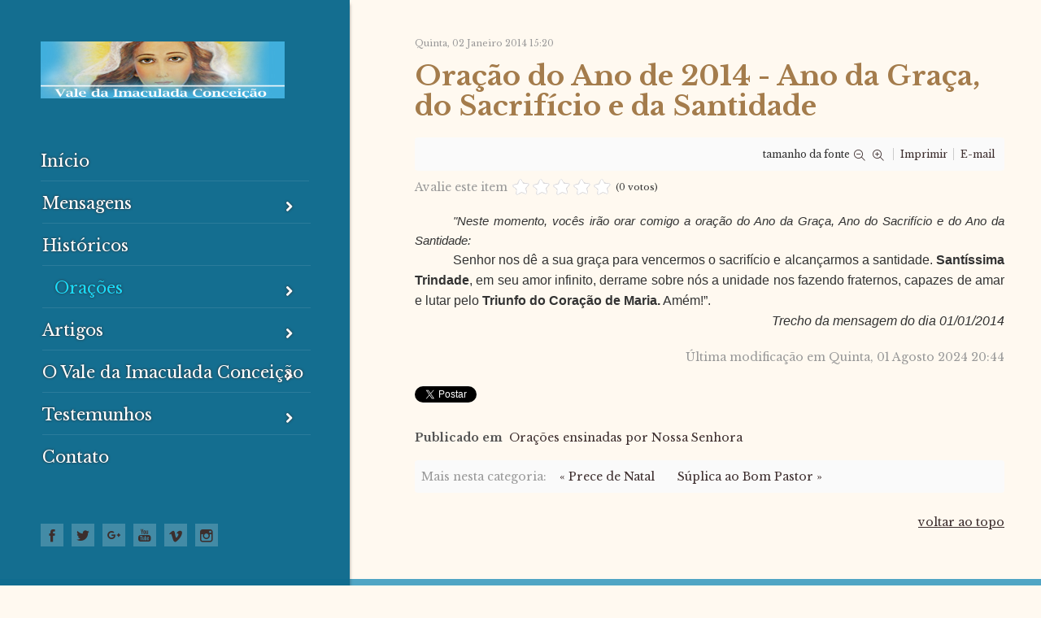

--- FILE ---
content_type: text/html; charset=utf-8
request_url: https://www.valedaimaculadaconceicao.com.br/oracoes/ensinadas-por-nossa-senhora/item/2608-oracao-do-ano-de-2014-ano-da-graca-do-sacrificio-e-da-santidade
body_size: 9249
content:
<!DOCTYPE html>
<html prefix="og: http://ogp.me/ns#" lang="en">
<head>

	<base href="https://www.valedaimaculadaconceicao.com.br/oracoes/ensinadas-por-nossa-senhora/item/2608-oracao-do-ano-de-2014-ano-da-graca-do-sacrificio-e-da-santidade" />
	<meta http-equiv="content-type" content="text/html; charset=utf-8" />
	<meta name="keywords" content="vale da imaculada, vale da imaculada conceição, piedade dos gerais, aparições" />
	<meta name="robots" content="max-image-preview:large" />
	<meta name="author" content="Vale da Imaculada Conceição" />
	<meta property="og:url" content="https://www.valedaimaculadaconceicao.com.br/oracoes/ensinadas-por-nossa-senhora/item/2608-oracao-do-ano-de-2014-ano-da-graca-do-sacrificio-e-da-santidade" />
	<meta property="og:type" content="article" />
	<meta property="og:title" content="Oração do Ano de 2014 - Ano da Graça, do Sacrifício e da Santidade" />
	<meta property="og:description" content="&amp;#34;Neste momento, vocês irão orar comigo a oração do Ano da Graça, Ano do Sacrifício e do Ano da Santidade: Senhor nos dê a sua graça para vencermos o sacrifício e alcançarmos a santidade. Santíssima Trindade, em seu amor infinito, derrame sobre nós a unidade nos fazendo fraternos, capazes de amar..." />
	<meta name="twitter:card" content="summary" />
	<meta name="twitter:title" content="Oração do Ano de 2014 - Ano da Graça, do Sacrifício e da Santidade" />
	<meta name="twitter:description" content="&amp;#34;Neste momento, vocês irão orar comigo a oração do Ano da Graça, Ano do Sacrifício e do Ano da Santidade: Senhor nos dê a sua graça para vencermos o sacrifício e alcançarmos a santidade. Santíssim..." />
	<meta name="x-ua-compatible" content="IE=edge,chrome=1" />
	<meta name="description" content="&amp;#34;Neste momento, vocês irão orar comigo a oração do Ano da Graça, Ano do Sacrifício e do Ano da Santidade: Senhor nos dê a sua graça para vencermos..." />
	<title>Oração do Ano de 2014 - Ano da Graça, do Sacrifício e da Santidade</title>
	<link href="/oracoes/ensinadas-por-nossa-senhora/item/2608-oracao-do-ano-de-2014-ano-da-graca-do-sacrificio-e-da-santidade" rel="canonical" />
	<link href="/templates/joothemes-church-free/favicon.ico" rel="shortcut icon" type="image/vnd.microsoft.icon" />
	<link href="https://www.valedaimaculadaconceicao.com.br/component/search/?Itemid=145&amp;id=2608:oracao-do-ano-de-2014-ano-da-graca-do-sacrificio-e-da-santidade&amp;format=opensearch" rel="search" title="Pesquisa Vale da Imaculada Conceição" type="application/opensearchdescription+xml" />
	<link href="/index.php?option=com_ajax&plugin=arktypography&format=json" rel="stylesheet" type="text/css" />
	<link href="https://cdnjs.cloudflare.com/ajax/libs/magnific-popup.js/1.1.0/magnific-popup.min.css" rel="stylesheet" type="text/css" />
	<link href="https://cdnjs.cloudflare.com/ajax/libs/simple-line-icons/2.4.1/css/simple-line-icons.min.css" rel="stylesheet" type="text/css" />
	<link href="/components/com_k2/css/k2.css?v=2.11.20241016" rel="stylesheet" type="text/css" />
	<link href="/templates/joothemes-church-free/css/bootstrap.min.css" rel="stylesheet" type="text/css" />
	<link href="/templates/joothemes-church-free/css/icons.css" rel="stylesheet" type="text/css" />
	<link href="/templates/joothemes-church-free/css/template.min.css" rel="stylesheet" type="text/css" />
	<link href="/templates/joothemes-church-free/css/slicknav.css" rel="stylesheet" type="text/css" />
	<link href="/templates/joothemes-church-free/css/custom.css" rel="stylesheet" type="text/css" />
	<link href="/templates/joothemes-church-free/css/superfish.css" rel="stylesheet" type="text/css" />
	<link href="https://www.valedaimaculadaconceicao.com.br/media/editors/arkeditor/css/squeezebox.css" rel="stylesheet" type="text/css" />
	<style type="text/css">

                        /* K2 - Magnific Popup Overrides */
                        .mfp-iframe-holder {padding:10px;}
                        .mfp-iframe-holder .mfp-content {max-width:100%;width:100%;height:100%;}
                        .mfp-iframe-scaler iframe {background:#fff;padding:10px;box-sizing:border-box;box-shadow:none;}
                    div.mod_search93 input[type="search"]{ width:auto; }
	</style>
	<script src="/templates/joothemes-church-free/js/jui/jquery.min.js?2cc380bf484e4934fa38bc4008045c84" type="text/javascript"></script>
	<script src="/templates/joothemes-church-free/js/jui/jquery-noconflict.js?2cc380bf484e4934fa38bc4008045c84" type="text/javascript"></script>
	<script src="/templates/joothemes-church-free/js/jui/jquery-migrate.min.js?2cc380bf484e4934fa38bc4008045c84" type="text/javascript"></script>
	<script src="https://cdnjs.cloudflare.com/ajax/libs/magnific-popup.js/1.1.0/jquery.magnific-popup.min.js" type="text/javascript"></script>
	<script src="/media/k2/assets/js/k2.frontend.js?v=2.11.20241016&sitepath=/" type="text/javascript"></script>
	<script src="/templates/joothemes-church-free/js/holder.js" type="text/javascript"></script>
	<script src="/templates/joothemes-church-free/js/jui/bootstrap.min.js?2cc380bf484e4934fa38bc4008045c84" type="text/javascript"></script>
	<script src="https://www.valedaimaculadaconceicao.com.br/media/editors/arkeditor/js/jquery.easing.min.js" type="text/javascript"></script>
	<script src="https://www.valedaimaculadaconceicao.com.br/media/editors/arkeditor/js/squeezebox.js" type="text/javascript"></script>
	<script src="/media/system/js/html5fallback.js" type="text/javascript"></script>
	<script type="application/ld+json">

                {
                    "@context": "https://schema.org",
                    "@type": "Article",
                    "mainEntityOfPage": {
                        "@type": "WebPage",
                        "@id": "https://www.valedaimaculadaconceicao.com.br/oracoes/ensinadas-por-nossa-senhora/item/2608-oracao-do-ano-de-2014-ano-da-graca-do-sacrificio-e-da-santidade"
                    },
                    "url": "https://www.valedaimaculadaconceicao.com.br/oracoes/ensinadas-por-nossa-senhora/item/2608-oracao-do-ano-de-2014-ano-da-graca-do-sacrificio-e-da-santidade",
                    "headline": "Oração do Ano de 2014 - Ano da Graça, do Sacrifício e da Santidade",
                    "datePublished": "2014-01-02T15:20:15-03:00",
                    "dateModified": "2024-08-01T20:44:06-03:00",
                    "author": {
                        "@type": "Person",
                        "name": "Vale da Imaculada Conceição",
                        "url": "https://www.valedaimaculadaconceicao.com.br/oracoes/ensinadas-por-nossa-senhora/itemlist/user/96-valedaimaculadaconceicao"
                    },
                    "publisher": {
                        "@type": "Organization",
                        "name": "Vale da Imaculada Conceição",
                        "url": "https://www.valedaimaculadaconceicao.com.br/",
                        "logo": {
                            "@type": "ImageObject",
                            "name": "Vale da Imaculada Conceição",
                            "width": "",
                            "height": "",
                            "url": "https://www.valedaimaculadaconceicao.com.br/"
                        }
                    },
                    "articleSection": "https://www.valedaimaculadaconceicao.com.br/oracoes/ensinadas-por-nossa-senhora",
                    "keywords": "vale da imaculada, vale da imaculada conceição, piedade dos gerais, aparições",
                    "description": "&quot;Neste momento, vocês irão orar comigo a oração do Ano da Graça, Ano do Sacrifício e do Ano da Santidade: Senhor nos dê a sua graça para vencermos o sacrifício e alcançarmos a santidade. Santíssima Trindade, em seu amor infinito, derrame sobre nós a unidade nos fazendo fraternos, capazes de amar e lutar pelo Triunfo do Coração de Maria. Amém!”. Trecho da mensagem do dia 01/01/2014",
                    "articleBody": "&quot;Neste momento, vocês irão orar comigo a oração do Ano da Graça, Ano do Sacrifício e do Ano da Santidade: Senhor nos dê a sua graça para vencermos o sacrifício e alcançarmos a santidade. Santíssima Trindade, em seu amor infinito, derrame sobre nós a unidade nos fazendo fraternos, capazes de amar e lutar pelo Triunfo do Coração de Maria. Amém!”. Trecho da mensagem do dia 01/01/2014"
                }
                
	</script>
	<script type="text/javascript">
(function()
				{
					if(typeof jQuery == 'undefined')
						return;
					
					jQuery(function($)
					{
						if($.fn.squeezeBox)
						{
							$( 'a.modal' ).squeezeBox({ parse: 'rel' });
				
							$( 'img.modal' ).each( function( i, el )
							{
								$(el).squeezeBox({
									handler: 'image',
									url: $( el ).attr( 'src' )
								});
							})
						}
						else if(typeof(SqueezeBox) !== 'undefined')
						{
							$( 'img.modal' ).each( function( i, el )
							{
								SqueezeBox.assign( el, 
								{
									handler: 'image',
									url: $( el ).attr( 'src' )
								});
							});
						}
						
						function jModalClose() 
						{
							if(typeof(SqueezeBox) == 'object')
								SqueezeBox.close();
							else
								ARK.squeezeBox.close();
						}
					
					});
				})();
	</script>

	<meta name="viewport" content="width=device-width, initial-scale=1.0, maximum-scale=1.0, user-scalable=0" />
	<link href='http://fonts.googleapis.com/css?family=Libre+Baskerville|Libre+Baskerville:400,700&subset=latin,latin-ext' rel='stylesheet' type='text/css' />

    <style type="text/css">

/* Template Style
---------------------------------------------------------------------- */
	body {
		font-family: 'Libre Baskerville', Verdana, Arial, Helvetica, sans-serif;
		font-weight: 400;
	}

	.sitedescription,
	.btn-primary, .flex-caption, div.list-title,
	.componentheading, a.readmore, #footer ul.menu, #footer ul.menu li a, .accordion-heading,
	blockquote, .btn-group,
	dl.article-info,
	dt.article-info-term,
	.pagination ul li a,
	.pagination p.counter.pull-right,
	.categories-list h4.item-title,
	div.contact fieldset legend,
	div.blog-featured fieldset legend,
	div.search fieldset legend,
	.cat-children h3.page-header,
	.lead,
	#k2FrontendEditToolbar h2,
	div.catItemHeader h3.catItemTitle,
	span.catItemHits,
	div.catItemCategory,
	div.catItemTagsBlock,
	div.catItemCommentsLink,
	div.itemHeader h2.itemTitle,
	div.itemToolbar ul li span.itemTextResizerTitle,
	div.itemToolbar ul li a.itemCommentsLink,
	div.itemToolbar ul li a.itemPrintLink span,
	div.itemToolbar ul li a.itemEmailLink span,
	div.itemRatingBlock span,
	div.itemRatingLog,
	span.itemHits,
	div.itemCategory,
	div.itemTagsBlock,
	div.itemRelCat,
	div.itemRelAuthor,
	div.itemNavigation a.itemNext,
	div.itemCommentsForm form label.formComment,
	div.itemCommentsForm form label.formName,
	div.itemCommentsForm form label.formEmail,
	div.itemCommentsForm form label.formUrl,
	div.tagItemHeader h2.tagItemTitle,
	div.tagItemCategory,
	div.userItemHeader h3.userItemTitle,
	div.userItemCategory,
	div.userItemTagsBlock,
	div.userItemCommentsLink,
	div.latestItemHeader h2.latestItemTitle,
	div.latestItemCategory,
	div.genericItemCategory span,
	div.genericItemCategory a,
	div.genericItemHeader h2.genericItemTitle,
	div.genericItemReadMore,
	div.k2ItemsBlock ul li a.moduleItemTitle,
	div.k2ItemsBlock ul li span.moduleItemDateCreated,
	div.k2ItemsBlock ul li a.moduleItemCategory,
	div.k2ItemsBlock ul li div.moduleItemTags,
	div.k2ItemsBlock ul li a.moduleItemComments,
	div.k2ItemsBlock ul li span.moduleItemHits,
	div.k2LatestCommentsBlock ul li span.lcUsername,
	div.k2LatestCommentsBlock ul li span.lcCommentDate,
	div.k2LatestCommentsBlock ul li span.lcItemTitle,
	div.k2LatestCommentsBlock ul li span.lcItemCategory,
	div.itemComments ul.itemCommentsList li span.commentDate,
	div.itemComments ul.itemCommentsList li span.commentAuthorName,
	div.k2UserBlock div.k2UserBlockDetails span.ubName,
	div.k2UsersBlock ul li a.ubUserName,
	.k2AccountPage th.k2ProfileHeading,
	#k2Container span.catItemAddLink a.modal,
	#k2Container span.userItemAddLink a.modal {
		font-family: 'Libre Baskerville', sans-serif;
		font-weight: 400;
	}
	h1, h2, h3, h4, h5, h6,
	.logo a,
	div.profile legend,
	.hello,
	div.k2ItemsBlock ul li div.moduleItemTags b,
	span.itemNavigationTitle,
  #fullwidth p,
  #top p  {
		font-family: 'Libre Baskerville', sans-serif;
		font-weight: 400;
	}

	h2.item-page-title {
		font-family: 'Libre Baskerville', sans-serif;
		font-weight: 300;
	}

	#nav ul li a, #menu-icon, .portfolio h2, h2, #fullwidth a, .btn, #showcase .col-md-6 h3, .bt-category, .category-name,
  .more_bt, .lndtitle, .breadcrumb, .article-info dd a  {
		font-family: 'Libre Baskerville', sans-serif;
		font-weight: 700!important;
	}

</style>
    <!--[if lte IE 8]>
		<script src="//cdnjs.cloudflare.com/ajax/libs/html5shiv/3.7.3/html5shiv.js"></script>
			<![endif]-->
</head>
<body class="default-layout">
<div id="wrap">
<!--Navigation-->
<header id="header" class="header header--fixed-left hide-from-print" role="banner"><meta http-equiv="Content-Type" content="text/html; charset=euc-kr">
<!--top-->

<!--top-->
<div id="navigation">
<div class="navbar navbar-default" role="navigation">
<div class="container container-margin">
<div class="navbar-header">
     <div id="brand">
        <a href="/index.php">
             <img style="width:300px; height:177px; " src="/images/logo/logo5.jpg" alt="Vale da Imaculada Conceição" />
        </a>
      </div>
</div>
<div class="collapse center_top">

                        <nav class="navigation" role="navigation">
                                
<ul class="menu nav-pills">
<li  class=" item-101 level1  first"><a href="/" ><span class="menutitle">Início </span></a></li><li  class="parent  item-130 level1  deeper"><a href="/" ><span class="menutitle">Mensagens</span></a><ul class="level1"><li  class=" item-189 level2  first"><a href="/mensagens/ao-vivo" ><span class="menutitle">Ao vivo</span></a></li><li  class=" item-294 level2 "><a href="/mensagens/2025" ><span class="menutitle">2025</span></a></li><li  class=" item-254 level2 "><a href="/mensagens/2024" ><span class="menutitle">2024</span></a></li><li  class=" item-253 level2 "><a href="/mensagens/2023" ><span class="menutitle">2023</span></a></li><li  class=" item-252 level2 "><a href="/mensagens/2022" ><span class="menutitle">2022</span></a></li><li  class=" item-251 level2 "><a href="/mensagens/2021" ><span class="menutitle">2021</span></a></li><li  class=" item-228 level2 "><a href="/mensagens/2019-2" ><span class="menutitle">2020</span></a></li><li  class=" item-224 level2 "><a href="/mensagens/2019" ><span class="menutitle">2019</span></a></li><li  class=" item-201 level2 "><a href="/mensagens/2018" ><span class="menutitle">2018</span></a></li><li  class=" item-146 level2 "><a href="/mensagens/2017" ><span class="menutitle">2017</span></a></li><li  class=" item-226 level2  last"><a href="/mensagens/anos-anteriores" ><span class="menutitle">Anos Anteriores</span></a></li></ul></li><li  class=" item-139 level1 "><a href="/historicos" ><span class="menutitle">Históricos </span></a></li><li  class="active parent  item-140 level1  deeper"><a href="/" ><span class="menutitle">Orações</span></a><ul class="level1"><li  id="current" class="active  item-151 level2  first"><a href="/oracoes/ensinadas-por-nossa-senhora" ><span class="menutitle">Ensinadas por Nossa Senhora</span></a></li><li  class=" item-152 level2 "><a href="/oracoes/oracoes-inspiradas" ><span class="menutitle">Orações Inspiradas</span></a></li><li  class=" item-157 level2 "><a href="/oracoes/apostolados" ><span class="menutitle">Apostolados</span></a></li><li  class=" item-158 level2  last"><a href="/oracoes/novena" ><span class="menutitle">Novena</span></a></li></ul></li><li  class="parent  item-141 level1  deeper"><a href="/" ><span class="menutitle">Artigos</span></a><ul class="level1"><li  class=" item-160 level2  first"><a href="/artigos/publicacoes-na-midia" ><span class="menutitle">Publicações na Midia</span></a></li><li  class=" item-161 level2 "><a href="/artigos/noticias-do-vale" ><span class="menutitle">Noticias do Vale</span></a></li><li  class=" item-194 level2 "><a href="/artigos/trechos-das-mensagens" ><span class="menutitle">Trechos das Mensagens</span></a></li><li  class=" item-195 level2  last"><a href="/artigos/catequese-do-ceu" ><span class="menutitle">Catequese do Céu</span></a></li></ul></li><li  class="parent  item-142 level1  deeper"><a href="/" ><span class="menutitle">O Vale da Imaculada Conceição</span></a><ul class="level1"><li  class=" item-144 level2  first"><a href="/o-santuario/fotos" ><span class="menutitle">Fotos</span></a></li><li  class=" item-163 level2 "><a href="/o-santuario/a-comunidade-fraterna" ><span class="menutitle">A Comunidade Fraterna</span></a></li><li  class=" item-164 level2 "><a href="/o-santuario/a-gruta-da-misericordia" ><span class="menutitle">A Gruta da Misericórdia</span></a></li><li  class=" item-165 level2  last"><a href="/o-santuario/homenagens-postumas" ><span class="menutitle">Homenagens Postumas</span></a></li></ul></li><li  class="parent  item-143 level1  deeper"><a href="/" ><span class="menutitle">Testemunhos</span></a><ul class="level1"><li  class=" item-166 level2  first"><a href="/testemunhos/sacerdotes" ><span class="menutitle">Sacerdotes</span></a></li><li  class=" item-167 level2 "><a href="/testemunhos/membros-da-comunidade" ><span class="menutitle">Membros da Comunidade</span></a></li><li  class=" item-168 level2  last"><a href="/testemunhos/romeiros" ><span class="menutitle">Romeiros</span></a></li></ul></li><li  class=" item-145 level1  last"><a href="/contato" ><span class="menutitle">Contato</span></a></li></ul>

                        </nav>
                        		<script type="text/javascript" src="/templates/joothemes-church-free/js/hoverIntent.js"></script>
    <script type="text/javascript" src="/templates/joothemes-church-free/js/superfish.js"></script>

    <script type="text/javascript">
		jQuery(document).ready(function(){
			jQuery('#navigation .menu').superfish({
				animation: {height:'show'},	// slide-down effect without fade-in
				 speed:         'fast',
				delay:		 600			// 1.2 second delay on mouseout
			});
		});
	</script>
</div>
<div class="pull-right-absolute">
		 <div class="top_social">
    <ul class="social">
                            <li><a href="http://www.facebook.com.br/nossasenhoradepiedade" target="_blank" rel="nofollow" class="social-icon social_1" title="Follow us on Facebook"></a></li>
                            <li><a href="https://twitter.com/maedepiedade" target="_blank" rel="nofollow" class="social-icon social_2" title="Follow us on Twitter"></a></li>
                            <li><a href="https://plus.google.com/u/0/+Santu%C3%A1riodaM%C3%A3edePiedade" target="_blank" rel="nofollow" class="social-icon social_3" title="Follow us on Google Plus"></a></li>
                            <li><a href="https://www.youtube.com/maedepiedade" target="_blank" rel="nofollow" class="social-icon social_4" title="Follow us on Youtube"></a></li>
                            <li><a href="https://www.mixcloud.com/maedepiedade" target="_blank" rel="nofollow" class="social-icon social_5" title="Follow us on Vimeo"></a></li>
                            <li><a href="https://www.instagram.com/maedepiedade" target="_blank" rel="nofollow" class="social-icon social_8" title="Instagram"></a></li>
                </ul>
</div>
</div>
</div>
</div>
</div>
</header>
<div class="clearfix"></div>
<!--Navigation-->
<section class="section_m" >
<!--fullwidth-->
<!--fullwidth-->
<!--Breadcrum-->
<!--Showcase-->
<!--Showcase-->
<!-- box -->
<!-- box-->
<!--Feature-->
<!--Feature-->
<!-- box -->
<!-- box-->
<!-- Content -->
<div class="container">
<div id="main" class="row show-grid">
<!-- Component -->
<div id="container" class="col-sm-12">
<!-- Content-top Module Position -->
<!-- Front page show or hide -->
<div id="main-box">


<!-- Start K2 Item Layout -->
<span id="startOfPageId2608"></span>

<div id="k2Container" class="itemView">
    <!-- Plugins: BeforeDisplay -->
    
    <!-- K2 Plugins: K2BeforeDisplay -->
    
    <div class="itemHeader">
                <!-- Date created -->
        <span class="itemDateCreated">
            Quinta, 02 Janeiro 2014 15:20        </span>
        
                <!-- Item title -->
        <h2 class="itemTitle">
            
            Oração do Ano de 2014 - Ano da Graça, do Sacrifício e da Santidade
                    </h2>
        
            </div>

    <!-- Plugins: AfterDisplayTitle -->
    
    <!-- K2 Plugins: K2AfterDisplayTitle -->
    
        <div class="itemToolbar">
        <ul>
                        <!-- Font Resizer -->
            <li>
                <span class="itemTextResizerTitle">tamanho da fonte</span>
                <a href="#" id="fontDecrease">
                    <span>diminuir o tamanho da fonte</span>
                </a>
                <a href="#" id="fontIncrease">
                    <span>aumentar o tamanho da fonte</span>
                </a>
            </li>
            
                        <!-- Print Button -->
            <li>
                <a class="itemPrintLink" rel="nofollow" href="/oracoes/ensinadas-por-nossa-senhora/item/2608-oracao-do-ano-de-2014-ano-da-graca-do-sacrificio-e-da-santidade?tmpl=component&amp;print=1" onclick="window.open(this.href,'printWindow','width=900,height=600,location=no,menubar=no,resizable=yes,scrollbars=yes'); return false;">
                    <span>Imprimir</span>
                </a>
            </li>
            
                        <!-- Email Button -->
            <li>
                <a class="itemEmailLink" rel="nofollow" href="/component/mailto/?tmpl=component&amp;template=joothemes-church-free&amp;link=edf0067e5bf4c10792d46a708ae83f39f72f1e53" onclick="window.open(this.href,'emailWindow','width=400,height=350,location=no,menubar=no,resizable=no,scrollbars=no'); return false;">
                    <span>E-mail</span>
                </a>
            </li>
            
            
            
            
                    </ul>
        <div class="clr"></div>
    </div>
    
        <!-- Item Rating -->
    <div class="itemRatingBlock">
        <span>Avalie este item</span>
        <div class="itemRatingForm">
            <ul class="itemRatingList">
                <li class="itemCurrentRating" id="itemCurrentRating2608" style="width:0%;"></li>
                <li><a href="#" data-id="2608" title="1 estrela de 5" class="one-star">1</a></li>
                <li><a href="#" data-id="2608" title="2 estrelas de 5" class="two-stars">2</a></li>
                <li><a href="#" data-id="2608" title="3 estrelas de 5" class="three-stars">3</a></li>
                <li><a href="#" data-id="2608" title="4 estrelas de 5" class="four-stars">4</a></li>
                <li><a href="#" data-id="2608" title="5 estrelas de 5" class="five-stars">5</a></li>
            </ul>
            <div id="itemRatingLog2608" class="itemRatingLog">(0 votos)</div>
            <div class="clr"></div>
        </div>
        <div class="clr"></div>
    </div>
    
    <div class="itemBody">
        <!-- Plugins: BeforeDisplayContent -->
        
        <!-- K2 Plugins: K2BeforeDisplayContent -->
        
        
        
        <!-- Item text -->
        <div class="itemFullText">
            <p style="margin-bottom: 0.0001pt; text-align: justify; text-indent: 35.4pt; line-height: 150%;"><em><span style="font-size: 11pt; line-height: 150%; font-family: 'Arial','sans-serif';">"Neste momento, vocês irão orar comigo a oração do Ano da Graça, Ano do Sacrifício e do Ano da Santidade:</span></em></p>
<p style="margin-bottom: 0.0001pt; text-align: justify; text-indent: 35.4pt; line-height: 150%;"><span style="font-size: 12pt; line-height: 150%; font-family: 'Arial','sans-serif';">Senhor nos dê a sua graça para vencermos o sacrifício e alcançarmos a santidade. <strong>Santíssima Trindade</strong>, em seu amor infinito, derrame sobre nós a unidade nos fazendo fraternos, capazes de amar e lutar pelo <strong>Triunfo do Coração de Maria.</strong> Amém!”.</span></p>
<p style="margin-bottom: 0.0001pt; text-indent: 35.4pt; line-height: 150%; text-align: right;"><em><span style="font-size: 12pt; line-height: 150%; font-family: 'Arial','sans-serif';">Trecho da mensagem do dia 01/01/2014<br data-mce-bogus="1" /></span></em></p>
<p style="margin-bottom: 0.0001pt; text-align: justify; text-indent: 35.4pt; line-height: 150%;"><span style="font-size: 12pt; line-height: 150%; font-family: 'Arial','sans-serif';"></span></p>        </div>

        
        <div class="clr"></div>

        
                <div class="itemContentFooter">
            
                        <!-- Item date modified -->
            <span class="itemDateModified">
                Última modificação em Quinta, 01 Agosto 2024 20:44            </span>
            
            <div class="clr"></div>
        </div>
        
        <!-- Plugins: AfterDisplayContent -->
        
        <!-- K2 Plugins: K2AfterDisplayContent -->
        
        <div class="clr"></div>
    </div>

        <!-- Social sharing -->
    <div class="itemSocialSharing">
                <!-- Twitter Button -->
        <div class="itemTwitterButton">
            <a href="https://twitter.com/share" class="twitter-share-button" data-url="https://www.valedaimaculadaconceicao.com.br/oracoes/ensinadas-por-nossa-senhora/item/2608-oracao-do-ano-de-2014-ano-da-graca-do-sacrificio-e-da-santidade" data-via="" data-related="" data-lang="pt-br" data-dnt="true" data-show-count="true">Tweet</a>
            <script async src="https://platform.twitter.com/widgets.js" charset="utf-8"></script>
        </div>
        
                <!-- Facebook Button -->
        <div class="itemFacebookButton">
            <div id="fb-root"></div>
            <script async defer crossorigin="anonymous" src="https://connect.facebook.net/pt_BR/sdk.js#xfbml=1&version=v3.3"></script>
            <div class="fb-like" data-href="https://www.valedaimaculadaconceicao.com.br/oracoes/ensinadas-por-nossa-senhora/item/2608-oracao-do-ano-de-2014-ano-da-graca-do-sacrificio-e-da-santidade" data-width="160" data-layout="button_count" data-action="like" data-size="small" data-show-faces="false" data-share="true"></div>
        </div>
        
        
        <div class="clr"></div>
    </div>
    
        <div class="itemLinks">
                <!-- Item category -->
        <div class="itemCategory">
            <span>Publicado em</span>
            <a href="/oracoes/ensinadas-por-nossa-senhora">Orações ensinadas por Nossa Senhora</a>
        </div>
        
        
        
        <div class="clr"></div>
    </div>
    
    
        
        
    <div class="clr"></div>

    
    
            <!-- Item navigation -->
    <div class="itemNavigation">
        <span class="itemNavigationTitle">Mais nesta categoria:</span>

                <a class="itemPrevious" href="/oracoes/ensinadas-por-nossa-senhora/item/2605-prece-de-natal">&laquo; Prece de Natal</a>
        
                <a class="itemNext" href="/oracoes/ensinadas-por-nossa-senhora/item/2672-suplica-ao-bom-pastor">Súplica ao Bom Pastor &raquo;</a>
            </div>
    
    <!-- Plugins: AfterDisplay -->
    
    <!-- K2 Plugins: K2AfterDisplay -->
    
    
    
        <div class="itemBackToTop">
        <a class="k2Anchor" href="/oracoes/ensinadas-por-nossa-senhora/item/2608-oracao-do-ano-de-2014-ano-da-graca-do-sacrificio-e-da-santidade#startOfPageId2608">
            voltar ao topo        </a>
    </div>
    
    <div class="clr"></div>
</div>
<!-- End K2 Item Layout -->

<!-- JoomlaWorks "K2" (v2.11.20241016) | Learn more about K2 at https://getk2.org -->


</div>
<!-- Front page show or hide -->
<!-- Below Content Module Position -->
</div>
<!-- Right -->
</div>
</div>
<!-- Content -->
<!-- bottom -->
<!-- bottom -->
<!-- footer -->
	<div id="footer">
		<div class="container">
			  <div class="row">
	<div class="col-md-12">
							           <div class="block ">
           	<div class="moduletable">           	
	           				<div class="module-title">
	                		<h3 class="title"><span class="" ></span>
							Contato                            
                            </h3>
			</div>
	                		                	<div class="module-content">
	                		

<div class="custom"  >
	<h3>Aparições de Nossa Senhora</h3>
<h3>Segundo e quarto domingo do mês às 13hs&nbsp;</h3>
<h3>Telefone para contato:</h3>
<p><strong>Informações:&nbsp;</strong>&nbsp;(31) 99668-3705<br /><strong>Marilda :</strong> (31) 8488-9480<br /><strong>Mensagens de Nossa Senhora via WhatsApp :</strong>&nbsp;<strong><a href="https://chat.whatsapp.com/G7GrZ6VZRxs1mUKJNvxVSp">Clique aqui</a></strong></p>
<h3>Endereço</h3>
<p>Santuário da Mãe de Piedade<br />Vale da Imaculada Conceição&nbsp;<br />Piedade dos Gerais, MG<br />35.476-000</p></div>
	                	</div>
              </div>             	
           </div>
	           <div class="block ">
           	<div class="moduletable">           	
	           		                	<div class="module-content">
	                		<div class="search mod_search93">
	<form action="/oracoes/ensinadas-por-nossa-senhora" method="post" class="form-inline">
		<label for="mod-search-searchword" class="element-invisible">Pesquisar...</label> <input name="searchword" id="mod-search-searchword" maxlength="200"  class="inputbox search-query" type="search" size="20" placeholder="Pesquisar..." /> <button class="button btn btn-primary" onclick="this.form.searchword.focus();">Pesquisar</button>		<input type="hidden" name="task" value="search" />
		<input type="hidden" name="option" value="com_search" />
		<input type="hidden" name="Itemid" value="145" />
	</form>
</div>
	                	</div>
              </div>             	
           </div>
	
  </div>
			  </div>
		</div>
	</div>
<!-- footer -->
<!-- footer-map -->
<!-- footer -->
<div id="footer_menu">
    <div class="container">
        <div class="row">
            <div class="col-md-12">
            	<div class="custom"  >
	                            </div>
        </div>
    </div>
</div>
<div id="footer_social">
    <div class="container">
        <div class="row">
            <div class="col-md-12">
            	 <div class="top_social">
    <ul class="social">
                            <li><a href="http://www.facebook.com.br/nossasenhoradepiedade" target="_blank" rel="nofollow" class="social-icon social_1" title="Follow us on Facebook"></a></li>
                            <li><a href="https://twitter.com/maedepiedade" target="_blank" rel="nofollow" class="social-icon social_2" title="Follow us on Twitter"></a></li>
                            <li><a href="https://plus.google.com/u/0/+Santu%C3%A1riodaM%C3%A3edePiedade" target="_blank" rel="nofollow" class="social-icon social_3" title="Follow us on Google Plus"></a></li>
                            <li><a href="https://www.youtube.com/maedepiedade" target="_blank" rel="nofollow" class="social-icon social_4" title="Follow us on Youtube"></a></li>
                            <li><a href="https://www.mixcloud.com/maedepiedade" target="_blank" rel="nofollow" class="social-icon social_5" title="Follow us on Vimeo"></a></li>
                            <li><a href="https://www.instagram.com/maedepiedade" target="_blank" rel="nofollow" class="social-icon social_8" title="Instagram"></a></li>
                </ul>
</div>
            </div>
        </div>
    </div>
</div>
<!-- copy -->
<!-- menu slide -->
<!-- menu slide -->
<a href="#" class="back-to-top iconn-arrow_up"></a>


</section>
</div>
<!-- page -->
<!-- JS -->
<script type="text/javascript" src="/templates/joothemes-church-free/js/jquery.slicknav.min.js"></script>
<script type="text/javascript" src="/templates/joothemes-church-free/js/image-scale.min.js"></script>
<script type="text/javascript" src="/templates/joothemes-church-free/js/jquery.tinyTips.js"></script>
<script type="text/javascript" src="/templates/joothemes-church-free/js/tools.js"></script>
<script type="text/javascript" src="/templates/joothemes-church-free/js/jquery.matchHeight-min.js"></script>
<script type="text/javascript" src="/templates/joothemes-church-free/js/jquery.corner.js"></script>
<script type="text/javascript" src="/templates/joothemes-church-free/js/template.min.js"></script>
<!-- JS -->
<div style="font-size:11px; margin:5px auto 0; clear:both; text-align:center;">Our website is protected by <a href="http://www.webdevelopmentconsultancy.com/joomla-extensions/dmc-firewall.html" target="_blank">DMC Firewall!</a></div>
</body>
</html>


--- FILE ---
content_type: text/css
request_url: https://www.valedaimaculadaconceicao.com.br/templates/joothemes-church-free/css/custom.css
body_size: 8355
content:
/*******************************************************************************************

Church Free Joomla! 3 Responsive Template - January 2017
Package tpl-joothemes-church-pro-j3.zip
Version 1.0

@copyright	Copyright (C) 2017 JooThemes.net 

http://joothemes.net

*******************************************************************************************/

@font-face {
    font-family: 'icomoonn2';
    src: url('../fonts/icomoonn2.eot?h0eh0m');
    src: url('../fonts/icomoonn2.eot?h0eh0m#iefix') format('embedded-opentype'), url('../fonts/icomoonn2.ttf?h0eh0m') format('truetype'), url('../fonts/icomoonn2.woff?h0eh0m') format('woff'), url('../fonts/icomoonn2.svg?h0eh0m#icomoonn2') format('svg');
    font-weight: normal;
    font-style: normal;
}

[class^="iconn2-"], [class*=" iconn2-"] {
    /* use !important to prevent issues with browser extensions that change fonts */
    font-family: 'icomoonn2';
    speak: none;
    font-style: normal;
    font-weight: normal;
    font-variant: normal;
    text-transform: none;
    line-height: 1;
    /* Better Font Rendering =========== */
    -webkit-font-smoothing: antialiased;
    -moz-osx-font-smoothing: grayscale;
}

.iconn2-dna:before {
    content: "\e900";
}

.iconn2-eye:before {
    content: "\e901";
}

.iconn2-medical:before {
    content: "\e902";
}

.iconn2-person:before {
    content: "\e903";
}

@font-face {
    font-family: 'icomoon';
    src: url('../fonts/icomoon.eot?qsj08i');
    src: url('../fonts/icomoon.eot?qsj08i#iefix') format('embedded-opentype'), url('../fonts/icomoon.ttf?qsj08i') format('truetype'), url('../fonts/icomoon.woff?qsj08i') format('woff'), url('../fonts/icomoon.svg?qsj08i#icomoon') format('svg');
    font-weight: normal;
    font-style: normal;
}

body {
    font-size: 14px;
    color: #333;
    line-height: 24px;
    background-color: #fff9f0;
}

a {
    color: #3d2e2e;
}

a:focus, a:hover {
    color: #a47c4b;
}

h1 {
    color: #3d2e2e;
    font-size: 40px;
    text-transform: uppercase;
    font-weight: 600;
    border-bottom: 1px solid #e5e5e5;
    padding-bottom: 20px;
    margin-bottom: 20px;
}

h2 {
    font-size: 34px;
    color: #a47c4c;

}

h3 {
    font-size: 30px;
    color: #3d2e2e;
}

#container h3 {
    font-size: 26px;
}

p {
    font-size: 16px;
    color: #333;
    line-height: 30px;
}

@font-face {
    font-family: 'icomoon';
    src: url('fonts/icomoon.eot?np3px3');
    src: url('fonts/icomoon.eot?np3px3#iefix') format('embedded-opentype'), url('fonts/icomoon.ttf?np3px3') format('truetype'), url('fonts/icomoon.woff?np3px3') format('woff'), url('fonts/icomoon.svg?np3px3#icomoon') format('svg');
    font-weight: normal;
    font-style: normal;
}

[class^="iconn-"], [class*=" iconn-"], .social a {
    /* use !important to prevent issues with browser extensions that change fonts */
    font-family: 'icomoon';
    speak: none;
    font-style: normal;
    font-weight: normal;
    font-variant: normal;
    text-transform: none;
    line-height: 1;
    /* Better Font Rendering =========== */
    -webkit-font-smoothing: antialiased;
    -moz-osx-font-smoothing: grayscale;
}

.iconn-folder:before {
    content: "\e908";
}

.iconn-calendar:before {
    content: "\e912";
}

.iconn-user:before {
    content: "\e91b";
}

.iconn-twitter:before, .social_2:before {
    content: "\e907";
}

.iconn-facebook:before, .social_1:before {
    content: "\e906";
}

.iconn-google:before, .social_3:before {
    content: "\e913";
}

.iconn-rss:before, .social_7:before {
    content: "\e917";
}

.iconn-skype:before, .social_9:before {}

.iconn-tumblr:before {
    content: "\e916";
}

.iconn-flickr:before {
    content: "\e917";
}

.iconn-vimeo:before, .social_5:before {
    content: "\e915";
}

.iconn-dribbble:before {
    content: "\e919";
}

.iconn-dropbox:before {
    content: "\e91a";
}

.iconn-linkedin:before, .social_6:before {
    content: "\e916";
}

.iconn-youtube:before, .social_4:before {
    content: "\e914";
}

.iconn-instagram:before, .social_8:before {
    content: "\e918";
}

.iconn-arrow_down:before {
    content: "\e900";
}

.iconn-arrow_left:before {
    content: "\e901";
}

.iconn-arrow_right:before {
    content: "\e902";
}

.iconn-arrow_up:before {
    content: "\e903";
}

.iconn-car:before {
    content: "\e904";
}

.iconn-car_whell:before {
    content: "\e905";
}

.iconn-iphone:before {
    content: "\e909";
}

.iconn-list:before {
    content: "\e90a";
}

.iconn-ok:before {
    content: "\e90b";
}

.iconn-phone:before {
    content: "\e90c";
}

.iconn-pin:before {
    content: "\e90d";
}

.iconn-regulator:before {
    content: "\e90e";
}

.iconn-settings:before {
    content: "\e90f";
}

.iconn-steering:before {
    content: "\e910";
}

.iconn-time:before {
    content: "\e911";
}


/* Sweep To Right */

.pull-right-absolute {
    position: absolute;
    left: 0px;
    bottom: 30px;
    right: 40px;
}

.social-icon {
    color: #3c2e2d;
    font-size: 18px;
    padding: 5px;
    background: rgba(255, 255, 255, .2)
}

.social-icon:hover {
    color: #fff;
}

.social li {
    list-style: none;
    float: left;
    margin-left: 10px;
    margin-bottom: 20px;
}

.top_social {
    margin-top: 20px;
}

.container {
    width: 1560px;
}

.container-margin {
    width: 100%;
    height: 100%;
    padding: 0 50px;
    position: relative;
}

#top {
    background-color: #43c3fb;
    color: #fff;
    padding: 0;
}

#top .container {
    padding-left: 30px;
    padding-right: 30px;
}

#top p {
    line-height: 16px;
    font-size: 16px;
    margin: 0;
    color: #fff
}

.top_info {
    margin: 15px 55px 15px 0;
    float: left;
    white-space: nowrap;
    text-align: left;
}

.top_info .custom {
    margin-left: 15px;
    float: left;
}

#top [class^="iconn-"], [class*=" iconn-"] {
    font-size: 30px;
    color: #78815a;
}

.header--fixed-left {
    z-index: 99;
    height: 100%;
    width: 350px;
    top: 0;
    position: fixed;
}

#navigation {
    box-shadow: none;
    height: 100%;
}

.navbar-default {
    border: none;
    height: 100%;
    -webkit-box-shadow: 0 5px 4px rgba(0, 0, 0, .4);
    -moz-box-shadow: 0 5px 4px rgba(0, 0, 0, .4);
    box-shadow: 0 5px 4px rgba(0, 0, 0, .4);
    background: rgba(16, 108, 142, .98);
    /*background: rgba(61, 46, 46, .95); */
}

.navbar-header {
    clear: both;
    width: 100%;
    margin: 50px 0;
}

#brand img {
    padding: 0;
    max-height: 70px;
    width: auto;
}

#brand {
    padding: 1px 0;
    clear: both;
    width: 100%
}

body #wrap {
    padding-top: 0px;
}

.navbar-toggle {
    margin: 0;
    margin-top: 30px;
}

.navbar-default .navbar-toggle .icon-bar {
    background-color: #3d2e2e;
}

.header {
    line-height: normal;
}


/* Main menu*/

.center_top {
    display: block;
    float: left;
    width: 100%
}

.navigation {}

.navigation ul {
    width: 100% display: inline-block;
    margin: 0;
    padding: 0;
}

.navbar-collapse {
    padding: 0;
}

.navigation li {
    background: none;
    float: left;
    list-style: none;
    position: relative;
    clear: both;
    margin: 6px 0;
    display: block;
    width: 100%
}

.navigation li::after {
    background: rgba(255, 255, 255, .1);
    height: 1px;
    width: 100%;
    display: block;
    position: absolute;
    content: "";
    top: 44px;
}

.navigation li:last-child::after {
    display: none;
}

.sf-arrows .sf-with-ul::after {
    display: none;
}

.navigation span {
    padding: 8px 0;
}

.navigation a, .navigation span {
    width: 100%;
    color: #fff;
    font-size: 20px;
    margin: 0;
    cursor: pointer;
    text-shadow: 0 0 3px #312625;
    transition: all 0.3s ease 0s;
}

.navigation span {
    display: block;
}

.navigation .sf-arrows .sf-with-ul {
    padding: 0;
}

.navigation span:hover, .navigation .active span, .navigation .current>span, .navigation .active>span, .sfHover>span, .sfHover a>span {
    background: none;
    color: #19deff;
    padding-left: 15px;
}

.navigation a:focus, .navigation a:hover, .navigation .current>a, .navigation .active>a {
    color: #a47c4b;
}

.caret {
    font-family: 'icomoon';
    position: absolute;
    right: 30px;
    top: 10px;
    speak: none;
    font-style: normal;
    font-weight: normal;
    font-variant: normal;
    text-transform: none;
    line-height: 1;
    /* Better Font Rendering =========== */
    -webkit-font-smoothing: antialiased;
    -moz-osx-font-smoothing: grayscale;
    border: none;
}

.caret:before {
    content: "\e902";
    font-size: 12px;
    color: #fff;
}

.navigation .deeper>ul {
    z-index: 9;
    left: calc(100%);
    position: absolute;
    top: -8px;
    padding: 0;
    box-shadow: 15px 15px 15px rgba(0, 0, 0, .1);
}

.navigation .deeper li::after {
    top: 52px;
      border-bottom: 1px solid #fff;
}

.navigation .deeper li {
    margin-left: 0px;
    width: 100%;
    padding: 0;
    text-align: left;
    margin-bottom: 0px;
    margin-top: 0;


}

.navigation .level2 a {
    color: #fff;
    white-space: nowrap;
    display: inline-block;
    width: 100%;
    background: rgba(12, 158, 206, 1.0);

}

.navigation .level2 span {
    color: #fff;
    padding: 14px 20px;
    width: 100%;
    display: inline-block;
}

.navigation .deeper>ul a:hover, .navigation .deeper>ul .active>a{
  background: rgba(9, 90, 119,0.95);
}

.navigation .deeper>ul .caret {
    display: none;
}

.slicknav_menu {
    display: none;
    position: absolute;
    width: 100%;
    right: 0;
    top: 39px;
    background: none;
    padding: 0;
    margin: 0
}

.slicknav_menu .caret:before {
    color: #fff;
}

.slicknav_btn {
    margin-right: 15px;
    -webkit-border-radius: 0px;
    -moz-border-radius: 0px;
    border-radius: 0px;
    background-color: #1fa1d1;
    padding: 12px;
}

.slicknav_menu>ul {
    width: 100%;
    background-color: #0b5e7c;
    margin-top: 81px;
    padding: 10px 0;
}

#navigation .slicknav_nav a {
    color: #fff;
    text-align: center;
    font-size: 18px;

    padding: 12px;
}

.slicknav_arrow {
    display: none;
}

#navigation .slicknav_nav a:hover, #navigation .slicknav_nav .active>a {
    background-color: #1fa1d1;
    color: #fff;
}

.slicknav_nav li {
    position: relative;
}

.slicknav_nav .caret:before {
    content: "\e900";
}


/* End menu */


/* Start Slider */
.tp-bullets{ left: 795px!important; top: 40px!important;}
.tp-caption {}

#fullwidth h1, #fullwidth h2 {
    font-size: 81px;
    text-transform: uppercase;
    line-height: 90px;

    margin-bottom: 10px;
    border: none;
    color: #fff;
    text-align: left;
    text-shadow: 0 0 5px rgba(0, 0, 0, .5);
}

#fullwidth p {
    text-align: left;
    font-size: 36px;
    text-transform: none;
    line-height: 42px;

    color: #fff;
    margin-bottom: 40px;
    text-shadow: 0 0 5px rgba(0, 0, 0, .5);
}

#fullwidth a, .btn {
    position: relative;
    float: left;
    display: inline-block;
    font-size: 22px;

    padding: 8px 20px;
    background-color: #a47c4b;
    color: #fff;
    line-height: 20x;
    text-shadow: 0 0 5px rgba(0, 0, 0, .5);
}

.article-body a{
	float: none; text-decoration: underline; color: #a47c4b;
}

.article-body a:hover{
	color: #3d2e2e;
}

.article-body a.btn{
	float: none; text-decoration: none; background-color: #a47c4b; color: #fff;
}

.article-body a.btn:hover{
	background-color: #3d2e2e;
}

#fullwidth a {
    margin-left: 18px;
    transition: all 0s ease 0s;
}

#fullwidth a:hover, #fullwidth a:focus, #fullwidth a:active, .more:hover {
    background-color: #3d2e2e;
}

#fullwidth a:hover::after {
    border-bottom: 15px solid #3d2e2e;
}

#fullwidth a:hover::before {
    border-top: 15px solid #3d2e2e;
}

#fullwidth a:hover .triangle-right, #fullwidth a:hover .triangle-left {
    background: #3d2e2e;
}

#fullwidth a::after {
    content: "";
    position: absolute;
    width: 0px;
    border-bottom: 15px solid #a47c4b;
    border-right: 15px solid transparent;
    top: 0px;
    right: -15px;
}

.triangle-right {
    position: absolute;
    right: -15px;
    top: 15px;
    bottom: 0;
    width: 15px;
    background: #a47c4b;
    display: block;
}

#fullwidth a::before {
    content: "";
    position: absolute;
    width: 0px;
    border-top: 15px solid #a47c4b;
    border-left: 15px solid transparent;
    bottom: 0px;
    left: -15px;
}

.triangle-left {
    position: absolute;
    left: -15px;
    bottom: 15px;
    top: 0;
    width: 15px;
    background: #a47c4b;
    display: block;
}

.box-bottom a {
    background-color: #fff;
}

#fullwidth .tp-rightarrow.default, #fullwidth .tp-leftarrow.default {
    background: rgba(164, 124, 75, 0.1);
    width: 77px;
    height: 77px;
    z-index: 50;
    font-family: 'icomoon';
    color: #fff;
    text-align: center;
    vertical-align: middle;
    line-height: 77px;
    font-size: 30px;
}

#fullwidth .tp-rightarrow.default:before {
    content: "\e902";
}

#fullwidth .tp-leftarrow.default:before {
    content: "\e901";
}

#fullwidth .tp-rightarrow.default:hover, #fullwidth .tp-leftarrow.default:hover {
    background: rgba(164, 124, 75, 0.8);
    -webkit-transition: all 0.4s ease 0s;
    transition: all 0.4s ease 0s;
    color: #fff;
}

#fullwidth .tp-bullets {
    z-index: 50;
}

.tp-bullets {
    z-index: 50;
}

#fullwidth .tp-bullets.simplebullets.square-old .bullet {
    background: rgba(255, 255, 255, 0.5);
    margin-right: 10px;
    height: 35px;
    width: 35px;
    transition: all 0.4s ease 0s;
    z-index: 10;
}

#fullwidth .tp-bullets.simplebullets .bullet:hover, #fullwidth .tp-bullets.simplebullets .bullet.selected {
    background: rgba(164, 124, 75, 0.8);
}

#fullwidth .tp-bullets .first {
    margin: 0;
}

#fullwidth .tp-bannertimer {
    z-index: 90;
    background: rgba(164, 124, 75, 0.8);
}


/* End slider */


/* start section */

section .container {
    padding-left: 620px;
}

.more, .btn, button {
    padding: 10px 20px;
    background-color: #e70305;
    color: #fff;
    font-size: 19px;
    text-transform: uppercase;
    margin-top: 20px;
    display: inline-block;
    background-color: #3d2e2e;
}


/* start showcase  */

#showcase {
    padding: 80px 0;
}

#showcase .col-md-12 {
    margin-bottom: 40px;
}

#showcase .col-md-6 {
    margin-bottom: 40px;
}

#showcase h3 {
    margin-bottom: 5px;

}

#showcase h3 span {
    font-size: 30px;
}

#showcase .title::after {
    display: none;
}

#showcase [class^="iconn2-"], #showcase [class*=" iconn2-"] {
    top: -5px;
    width: 230px;
    height: 230px;
    background-color: #ebf9ff;
    color: #3d2e2e;
    position: absolute;
    line-height: 230px;
    text-align: center;
    font-family: 'icomoonn2';
    border-radius: 50%;
    font-size: 100px;
}

#showcase .pull-left [class^="iconn2-"], #showcase [class*=" iconn2-"] {
    right: 15px;
}

#showcase .pull-right [class^="iconn2-"], #showcase [class*=" iconn2-"] {
    left: 15px;
}

#showcase .col-md-6 h3 {
    font-size: 30px;

}

#showcase .module-content {}

#showcase .module-content p {
    font-size: 18px;
    line-height: 30px;
}

#showcase a, #top_about a {
    padding: 10px 20px;
    background-color: #1fa3d3;
    color: #fff;
    font-size: 19px;
    text-transform: uppercase;
    margin-top: 20px;
    display: inline-block;
    
}

#showcase a:hover, #top_about a:hover {
    background-color: #146E90;
    color: #fff;
}


/* end showcase  */


/* start top_about  */

#top_about {
    background: url('../images/top_about.jpg');
    background-attachment: fixed;
    background-position: center;
    background-repeat: no-repeat;
    background-size: cover;
    padding: 80px 0;
}

#top_about .title {
    color: #fff;
}

#top_about p {
    color: #fff;
    font-size: 20px;
    line-height: 30px;
}

#top_about a {
    background-color: #fff;
    margin-bottom: 0;
    color: #3d2e2e;
}

#top_about a:hover {
    color: #fff;
}

#top_about img {
    border-radius: 50%;
}


/* start feature - Latest News  */

#feature {
    margin-top: 0px;
    padding: 80px 0;
}

.box-bottom a {
    padding: 10px 20px;
}

.bt-cs .bt-inner {
    text-align: left;
}

#feature .module-content {
    margin-left: -10px;
    margin-right: -10px;
}

#feature .bt-title {
    text-transform: none;
    font-size: 24px;
    font-weight: 400;
    color: #a47c4b;
    line-height: 24px;
    margin-top: 10px;
    margin-bottom: 25px;
    text-align: left;
}

#feature .bt-title:hover {
    color: #3d2e2e;
}

#feature .more_bt:hover {
    text-decoration: underline;
    color: #a47c4b;
}

.bt-introtext {
    font-size: 18px;
    line-height: 28px;
    color: #222;
}

#feature .bt-row-separate {
    border: none;
    height: 1px;
}

.published .icon-calendar {
    display: none;
}

.bt-category, .category-name {
    color: #3d2e2e;
    font-size: 14px;

    position: relative;
}

.bt-category:hover {
    text-decoration: underline;
}

.published:before {
    content: "\e912";
    font-family: 'icomoon';
    color: #3d2e2e;
    font-size: 17px;
    line-height: 16px;
    position: absolute;
    top: 2px;
    left: -6px;
}

#feature .bt-date, .published {
    font-size: 14px;
    color: #3d2e2e;
    position: relative;
}

.more {
    padding: 8px 20px;
}

.more_bt {
    font-size: 18px;
    color: #3d2e2d;
    text-decoration: underline;
    margin-top: 30px;
    display: inline-block;
}

.bt-author {
    font-size: 14px;
    color: #333;

    clear: both;
    display: block;
    position: relative;
    padding-left: 20px;
}

.bt-author:before, .createdby:before {
    content: "\e91b";
    font-family: 'icomoon';
    color: #3d2e2e;
    font-size: 19px;
    line-height: 16px;
    position: absolute;
    top: 4px;
    left: -1px;
}

.createdby {
    font-size: 14px ;
    color: #333 ;
    font-weight: 500;
    position: relative;
    padding-left: 20px;
}

.createdby:before {
    top: 2px;
}

.bt-center {
    margin: 15px 0;
    display: inline-block;
    overflow: hidden;
    width: 100%;
}

#feature  .bt-cs .bt-inner img {
    border: none ;
    margin: 0 ;
    padding: 0;
    max-width: 100% ;
    outline: none ;
    transition: all .4s ease;
    vertical-align: middle;
    width: 100% ;
}

.blog-article-img img {
    transition: all .4s ease;
}

.bt-cs .bt-inner img:hover, .blog-article-img img:hover {
    transform: rotate(360deg) rotate(10deg);
    transform: scale(1.5) rotate(10deg);
    -ms-transform: scale(1.5) rotate(10deg);
    /* IE 9 */
    -moz-transform: scale(1.5) rotate(10deg);
    /* Firefox */
    -webkit-transform: scale(1.5) rotate(10deg);
    /* Safari and Chrome */
    -o-transform: scale(1.5) rotate(10deg);
    /* Opera */
    opacity: 0.5;
}

#feature .bt-cs a.prev, #feature  .bt-cs a.next {
    border-radius: 0;
    z-index: 50 ;
    top: -115px;
    font-size: 20px;
    background-image: none;
    background: #3d2e2e ;
    height: 43px ;
    width: 43px;
    display: block;
    color: #fff ;
    text-indent: 0px;
    text-align: center;
    vertical-align: middle;
    line-height: 43px;
}


#feature .bt-cs a.prev {
right: 65px ;
  left: auto;
}

#feature .bt-cs a.next {

    right: 10px;
  left: auto;
}


.bt-cs a.next:before {
    content: "\e902";
    font-family: 'icomoon';
    color: #fff;
}

.bt-cs a.prev:before {
    content: "\e901";
    font-family: 'icomoon';
    color: #fff;
}

#feature .bt-cs a.prev:hover, #feature  .bt-cs a.next:hover {
  background-color: #a47c4b;}

.module-content ul li::before {
    content: "";
}

#feature .bt_handles li {
    float: left;
    display: inline-block ;
}

#feature  .bt_handles li a {
    background: #ffe9cd ;
    width: 15px;
    padding: 0px 0 0;
}

#feature .bt_handles li a:hover, #feature .bt_handles .current a {
    background: #3d2e2e;
}

#feature .bt-cs .bt_handles li a {
    margin-left: 5px ;
}

#feature .bt_handles {
    top: -20px;
    z-index: 50 ;
    width: 100% ;
    text-align: left;
    margin-left: 5px!important;
}


/* end feature - Latest News  */

#top_box .lnd_introdate {
    font-size: 14px;
    color: #fff;
    font-weight: 400;
}

#feature .title {
    margin-bottom: 60px;
}

#main #container {
    background: none;
}

#bottom_gallery {
    background-color: #fff9f0;
    padding: 50px 0 100px 0;
    overflow: hidden;
}

#bottom_gallery .portfolio {
    margin: -15px;
}

#bottom_gallery .title {
    color: #3d2e2e;
}

.moduletable {
    padding: 0;
}


#bottom_gallery .module-title {
    padding-bottom: 20px;
}

#bottom_gallery .portfolio-item {
    padding: 15px!important;
}

.portfolio-item-wrapper img, .portfolio-overlay {}

.module-title .title {
    font-size: 48px;
    color: #3d2e2e;
    margin-bottom: 60px;
    position: relative;
}

.title span {
    clear: both;
    color: #a47c4b;
    font-size: 24px;
    font-variant: 400;
    display: block;
    margin-top: 10px;
}

.title::after {
    position: absolute;
    top: 70px;
    display: block;
    height: 1px;
    width: 30px;
    content: "";
    background: #b1a8a2;
}

#top_box {
    padding: 80px 0;
    background-color: #a47c4b;
}

#top_box .title {
    color: #fff
}

.lnd_intro {}

.lnd_introtxt {
    background: none !important;
    box-shadow: none !important;
    text-shadow: none !important;
    font-size: 14px !important;
    color: #fff !important;
    padding: 0 !important;
    margin: 0 !important;
}

.lndtitle {
    font-size: 24px !important;

    color: #fff;
}

.lndtitle:hover {}

.lnd_head {
    margin-bottom: 20px;
    border-bottom: 1px solid #b38955;
    padding-bottom: 30px;
}

.div_lnd_intro {
    margin-bottom: 30px;
}

#top_box a:hover {
    color: #3d2e2e;
}

.box-bottom {
    margin: 30px 0;
}

.box-bottom a {
    text-transform: uppercase;
    font-size: 26px;
}

.box-bottom a:hover {
    color: #fff !important;
    background-color: #3d2e2e;
}

.lnd_introtxt {}

.sp-sig a {
    width: 20%;
    margin: 0;
    padding: 0;
    display: block;
    float: left;
    height: 200px;
    overflow: hidden;
}

.sp-sig a img {}

.nbs-flexisel-container {
    position: relative;
    max-width: 100%;
}

.nbs-flexisel-ul {
    position: relative;
    width: 99999px;
    margin: 0px;
    padding: 0px;
    list-style-type: none;
    text-align: center;
}

.nbs-flexisel-inner {
    position: relative;
    overflow: hidden;
    float: left;
    width: 100%;
}

.nbs-flexisel-item {
    float: left;
    margin: 0px;
    padding: 0px;
    cursor: pointer;
    position: relative;
    line-height: 0px;
}

.nbs-flexisel-item img {
    max-width: 100%;
    cursor: pointer;
    position: relative;
    margin-top: 10px;
    margin-bottom: 10px;
    max-height: 50px;
    -webkit-filter: grayscale(100%);
    /* Chrome, Safari, Opera */
    filter: grayscale(100%);
}

.nbs-flexisel-item img:hover {
    -webkit-filter: none;
    /* Chrome, Safari, Opera */
    filter: none;
}


/*** Navigation ***/

.nbs-flexisel-nav-left, .nbs-flexisel-nav-right {
    transition: all 0.3s ease 0s;
    position: absolute;
    cursor: pointer;
    z-index: 4;
    top: 27px;
    color: #858585;
    font-family: 'icomoon' !important;
    font-size: 17px;
}

.nbs-flexisel-nav-left:hover, .nbs-flexisel-nav-right:hover {
    color: #3d2e2e;
}

.nbs-flexisel-nav-left {
    left: 0px;
}

.nbs-flexisel-nav-left:before {
    content: "\e901";
}

.nbs-flexisel-nav-left.disabled {
    opacity: 0.4;
}

.nbs-flexisel-nav-right {
    right: 0;
}

.nbs-flexisel-nav-right:before {
    content: "\e902";
}

.nbs-flexisel-nav-right.disabled {
    opacity: 0.4;
}

#bottom {
    margin: 60px 0;
}

#footer {
    padding: 80px 0;
    position: relative;
    background-color: #50a5c4;
}

#footer p {
    color: #fff;
}

#footer h3 {
    color: #fff;
}

#footer .custom h3 {
    margin-top: 40px;
}

#footer .block {
    padding: 0;
}

#footer .moduletable {
    padding: 0;
}

#footer .title {}

#footer .title::after {
    margin-left: 0;
}


/*** start footer-map  ***/

#footer-map {
    position: relative;
}

.bg_map {
    height: 100%;
    width: 100%;
    z-index: 9;
    position: absolute;
    background-color: rgba(0, 0, 0, 0.6);
}


/*** end footer-map  ***/

textarea, input[type="text"], input[type="password"], input[type="datetime"], input[type="datetime-local"], input[type="date"], input[type="month"], input[type="time"], input[type="week"], input[type="number"], input[type="email"], input[type="url"], input[type="search"], input[type="tel"], input[type="color"], .uneditable-input {
    width: 100% !important;
    background-color: #ebf9ff;
    border: none;
    color: #333;
    padding: 13px;
    font-weight: 400;
    box-shadow: none !important;
    font-size: 18px;
}

select {
    box-shadow: none !important;
    width: 100% !important;
    background-color: #ebdbc7;
    border: none;
    color: #333;
    padding: 13px;
    font-weight: 500;
    border-radius: 5px;
    font-size: 18px;
}

.control-group {
    margin-bottom: 25px !important;
}

.rstextarea {
    height: 187px;
}

.control-group span {
    color: #3d2e2e;
}

.mod-rscontact-error {
    color: #3d2e2e !important;
}

.btn {
    border: none !important;
    border-radius: 0;
}

.btn-margin {
    margin-top: -45px;
    text-align: center;
    margin-bottom: 50px;
}

.btn-primary:hover, .btn:hover {
    background: #a47c4b;
    color: #fff;
}

#footer [class^="iconn-"], [class*=" iconn-"] {
    font-size: 30px;
    color: #fff;
    line-height: 30px;
    vertical-align: middle;
}

.footer_time {
    margin-left: -4px;
}

.footer_time .custom {
    margin-left: 8px;
}

table.acymailing_form {
    width: 100%;
}

table.acymailing_form td {
    width: 100%;
    padding: 0;
    margin: 0;
    padding-bottom: 26px;
}

table.acymailing_form tr {}

#footer fieldset .col-md-6 {
    padding-left: 0;
    padding-right: 30px;
}

#map_canvas {
    color: #333;
}

.acymailing_module label {
    margin-left: 30px;
}

.acyterms input, .acyterms a {
    float: left;
    margin-right: 6px;
}

div.acymailing_module_success {
    background: #fff !important;
}

.acy_requiredField {
    margin-left: 0 !important;
}

.acymailing_form .button {
    margin-top: -5px !important;
}

#footer_menu {
    padding: 10px 0;
}

#footer_menu ul {
    margin: 0;
    padding: 0;
    text-align: center;
}

#footer_menu li {
    margin: 15px;
    list-style: none;
    padding: 0;
    display: inline-block
}

#footer_menu a {
    font-weight: 500;
    color: #333;
}

#footer_menu a:hover {
    color: #3d2e2e;
}

#footer_social ul {
    -webkit-padding-start: 0 !important;
    -moz-padding-start: 0 !important;
}

#footer_social {
    padding: 0;
    display: none;
}

#footer_social li {
    float: none;
    text-align: center;
    display: inline-block;
}

#footer_social li:first-child {
    margin-left: 0;
}

#footer_social li a {
    background: #e3d8d7;
}

#footer_social li a:hover {
    color: #fff;
}

#copy {
    text-align: center;
    padding: 20px;
}

#breadcrumbs {
    background-color: #a47c4c;
    padding: 40px 0;
}

.breadcrumb {
    background: none;
    color: #fff;
    text-transform: uppercase;

}

.search button {
    font-weight: 500;
    margin-top: 3px !important;
}

.breadcrumb a {
    color: #3d2e2e;
}

.breadcrumb a:hover {
    color: #604d4c;
}

#main {
    margin-top: 10px;
}

table thead tr {
    background-color: #3d2e2e;
    color: #fff;
    border: none;
}

table thead tr a {
    color: #fff;
    border: none;
}

.cat-list-row0 {
    background-color: #fcedda;
}

.cat-list-row1 {
    background-color: #ebdbc7;
}

table tbody a {
    color: #333;
}

.table-hover>tbody>tr:hover {
    background-color: #feead1;
}

.table-striped>tbody>tr:nth-of-type(odd) {
    background-color: #f2ddc3;
}

.table>tbody>tr>td, .table>tbody>tr>th, .table>tfoot>tr>td, .table>tfoot>tr>th, .table>thead>tr>td, .table>thead>tr>th {
    border: none;
}

.badge {
    padding: 0;
    color: #333;
    background: none;
    font-size: 18px;
}

.pagination {
    clear: both;
    display: block;
    text-align: center;
    position: relative;
    text-align: center;
}

.pagination a .pagination span, .pagination li {
    text-align: center;
    margin: auto;
    display: inline-block;
    -webkit-border-radius: 0px;
    -moz-border-radius: 0px;
    border-radius: 0px;
    border: none;
}

.pagination>li:first-child>a, .pagination>li:first-child>span {
    -webkit-border-radius: 0px;
    -moz-border-radius: 0px;
    border-radius: 0px;
}

#main .pagination>li>span {
    border: none;
    background-color: #ebebeb ;
    margin: 5px;
    color: #333;
}

.pagination .disabled a {
    background-color: #ebebeb;
}

#main .pagination .disabled a:hover {
    background-color: #ebebeb;
    color: #333;
}

.pagination>li>a {
    border: none;
    background-color: #3d2e2e;
    margin: 5px;
    color: #fff;
}

#main .pagination a:hover {
    text-decoration: none;
      color: #333;
}

.pagination>.active>a, .pagination>.active>a:focus, .pagination>.active>a:hover, .pagination>.active>span, .pagination>.active>span:focus, .pagination>.active>span:hover {
    background-color: #a47c4b;
    color: #fff;
    text-decoration: none;
}

#main-box  .blog h2 {
    margin-bottom: 0;
}

#main-box .blog h2 a {
    text-transform: uppercase;
}

#main-box .blog h2 a:hover {
    text-decoration: none;
}

#main-box .blog .page-header {
    border: none;
    margin-bottom: 0!important ;
}

.article-info-term {
    display: none;
}

.article-info dd {
    float: left;
    color: #333;
    margin-right: 10px;
}

.article-info dd a {
    color: #3d2e2e;

}

.blog-featured .article-info,
.blog .article-info {
    overflow: hidden;
    clear: both;
}

.blog .btn {}

.intro-article img {
    display: none;
}

.article-intro-blog {
    padding-top: 20px;
}

.blog .readmore .btn span {
    display: none;
}

.blog .btn::before {
    background: #3d2e2e;
}


.blog-article-img {
    width: 100%;
    vertical-align: middle;
    overflow: hidden;
    height: 188px;
}

.blog-article-img img {}

.separator-line {
    background-color: #e5e5e5;
    height: 1px;
}

.lead-line{
	margin-bottom: 35px;
}

.separator-line:last-child {
    display: none;
}

.nav-tabs>li>a {
    border: none;
    padding: 7px 0;
    color: #3d2e2e;
    font-weight: bold;
    display: inline-block;
}

.nav>li>a:focus, .nav>li>a:hover {
    background: none;
}

.nav-tabs {
    border-bottom: 1px solid #e5e5e5;
    padding-bottom: 10px;
}

.items-leading {
    margin-bottom: 40px;
}

.blog-item-margin {
    margin: 35px 0;
}

.row-0 .blog-item-margin {
    margin: 0 0 35px 0;
}

.cols-3 .article-intro-blog .col-sm-4, .cols-3 .article-intro-blog .col-sm-8, .cols-4 .article-intro-blog .col-sm-4, .cols-4 .article-intro-blog .col-sm-8 {
    width: 100%;
}

.cols-2 .article-intro-blog .col-sm-4, .cols-2 .article-intro-blog .col-sm-8, .cols-4 .article-intro-blog .col-sm-4, .cols-4 .article-intro-blog .col-sm-8 {
    width: 100%;
}

.cols-2 .intro-article, .cols-3 .intro-article, .cols-4 .intro-article {
    margin-top: 20px;
}

.cols-3 h2 {
    font-size: 24px
}

.cols-4 h2 {
    font-size: 20px
}

.published {
    margin-left: 0;
    padding-left: 20px;
}

.published::before {
    left: 0;
}
.sigplus-gallery{margin: -15px;}

div.sigplus-gallery ul>li>img, div.sigplus-gallery ul>li>a>img {
    margin: 15px !important;
}

.jt-print a, .jt-mail a {
    color: #333;
}

.jt-print {
    margin-right: 10px;
}

.jt-print span, .jt-mail span {
    font-size: 18px;
    line-height: 10px;
    vertical-align: middle;
    margin-left: 5px;
    margin-right: 10px;
}

.item-page .article-info {
    float: left;
}

.article-body {
    margin-top: 20px
}

.pager li>a, .pager li>span {
    border-radius: 0;
    border: none;
    color: #fff;
    background-color: #3d2e2e;
}

.pager li>a:hover, .pager li>span:hover {
    background-color: #3d2e2e;
    color: #fff !important;
}

h1 a {
    color: #3d2e2e;
}

.pagenav {
    clear: both;
}

div.sigplus-gallery ul>li>img, div.sigplus-gallery ul>li>a>img {
    transition: all 0.4s ease 0s;
}

div.sigplus-gallery ul>li>img:hover, div.sigplus-gallery ul>li>a>img:hover {
    opacity: 0.5;
    transition: all 0.4s ease 0s;
}

#main input, #main textarea {
    background-color: #fff0de;
    color: #999;
    box-shadow: none;
}

#main .btn {
    margin-top: 0px;
}

#main .btn:hover {
    color: #fff;
}

#main .btn::before {
    background: #3d2e2e;
}

.phrases {}

legend {
    padding-bottom: 10px;
    margin-top: 15px;
    display: inline-block;
}

.result-title a {
    font-size: 18px;
}

#ordering, #limit {
    width: auto !important;
}

.result-created {
    border-bottom: #e5e5e5 1px solid;
    padding-bottom: 15px;
}

.result-category .small {
    color: #3d2e2e;
    padding: 6px 0;
    display: block;
    font-weight: 700;
}

.result-created {
    text-transform: uppercase;
    color: #888;
    margin-top: 10px;
}

.highlight {
    padding: 5px;
    color: #fff;
    background-color: #3d2e2e;
}

.chzn-container {
    font-size: 18px;
}

.search-results .result-title {
    margin-top: 20px;
}

.well {
    background: none;
    border: none;
    padding: 0;
    box-shadow: none;
    margin-bottom: 0;
}

.cancel, .cancel:hover {
    background-color: #e8e8e8;
}

.btn-primary.active, .btn-primary:active, .open>.dropdown-toggle.btn-primary, .btn-primary:focus {
    background-color: #3d2e2e;
}

.alert {
    padding: 0;
    color: #3d2e2e;
}

.login .inputbox {
    margin-right: 5px;
}

.alert-warning {
    background: none;
    border: none;
}

#main-box {
    margin-bottom: 0;
}

.categories-list h3 {}

.categories-list h3 a, #myTabTabs a {
    color: #3d2e2e;
    font-size: 14px;
    text-transform: uppercase;
    display: block;
    padding: 22px;
    background-color: #ffecd4;
}

.categories-list h3 a:hover {
    background-color: #3d2e2e;
    color: #fff;
    text-decoration: none;
}

.contact-category .category li {
    list-style: none;
    margin: 10px 0;
    padding: 0;
}

.contact-category .category {
    margin: 0;
    padding: 0;
}

#main .contact_row {
    color: #3d2e2e ;
    font-size: 18px;
    display: block;
    padding: 22px ;
    background-color: #ffecd4 ;
}

.contact-category h2 {
    margin-bottom: 20px;
}

.accordion-group {
    border: none;
    border-radius: 0;
}

.accordion-heading {
    padding: 0px;
}

.accordion-heading .accordion-toggle {
    margin-bottom: 20px;
    color: #3d2e2e;
    text-transform: uppercase;
    font-size: 18px;
    background-color: #ffecd4;
    padding: 22px;
}

#main  .accordion-heading .accordion-toggle:hover {
    background-color: #3d2e2e;
    color: #fff ;
    text-decoration: none ;
}

.accordion-inner {
    border: none;
    padding: 0;
}

.contact .bg {
    background-color: #f2ddc3;
    text-align: center;
    padding: 40px;
    font-size: 18px;
    height: 100%;
    width: 100%;
    position: relative;
    min-height: 290px;
}

.contact .bg span {
    display: block;
}

.contact-webpage {
    font-size: 14px;
}

.table-d .col-sm-4 {
    overflow: hidden;
    vertical-align: top;
    margin-bottom: 30px;
}

.contact .thumbnail {
    width: 100px;
    height: 100px;
    padding: 0;
    border: none;
    background: none;
    text-align: center;
    margin: auto;
    overflow: hidden;
    -webkit-border-radius: 50%;
    -moz-border-radius: 50%;
    border-radius: 50%;
    margin-bottom: 40px;
}

.contact .thumbnail img {
    height: 100%;
    width: auto;
}

.table-d {
    font-size: 18px;
    margin-bottom: 30px;
    text-align: center;
}

.contact-name {
    font-weight: 600;
}

.contact .iconn-pin, .contact .iconn-iphone {
    font-size: 40px;
    color: #7b7c7c;
    margin-bottom: 30px;
}

#jform_contact_email_copy {
    float: left;
    margin-left: 125px;
    margin-top: -50px;
}

.contact-articles li {
    float: left;
    display: inline-block;
}

.contact-articles li a {
    padding: 8px 15px;
    background-color: #f2ddc3;
    font-weight: 600;
    margin-right: 15px;
    margin-bottom: 15px;
}

#myTabTabs a {
    border: none;
    border-radius: 0px;
}

#myTabTabs .active, #myTabTabs li {
    background-color: none!important;
    padding: 0;
    margin-right: 10px;
}

#myTabTabs .active a, #myTabTabs a:hover {
    background-color: #3d2e2e !important;
    color: #fff !important;
    text-decoration: none !important;
}

#myTabTabs {
    border: none;
}

.contact h3 {
    margin-bottom: 20px;
}

#sidebar-2 .title {
    font-size: 18px;
    font-weight: 600;
    text-transform: uppercase;
    color: #3d2e2e;
    text-align: left;
    border-bottom: 4px solid #ffecd4;
}

.tagspopular li, .tags li {
    padding: 0 !important;
    margin-bottom: 15px !important;
    margin-right: 10px !important;
}

.tagspopular li a, .tags a {
    padding: 5px 10px;
    background-color: #f2ddc3;
    color: #333;
    font-size: 18px;
}

.tagspopular li a:hover, .tags a:hover {
    padding: 5px 10px;
    background-color: #3d2e2e;
    color: #fff;
    font-size: 18px;
}

.categories-module a, .newsflash a {
    color: #333;
    font-size: 18px;
}
.categories-module a:hover, .newsflash a:hover {
  color: #a47c4b;}
.categories-module li {
    padding: 0 ;
}

.categories-module ul {
    margin-left: 20px ;
    border-left: 2px solid #999;
    padding-left: 10px;
}

.newsflash-title {
    border-bottom: 1px solid #ffecd4;
    padding-bottom: 15px;
}

.newsflash-title:last-child {
    border: none;
}

#sidebar-2 .menu a {
    padding: 0;
    padding-left: 15px;
    position: relative;
    color: #333;
    font-size: 18px;
    border-bottom: 1px solid #ffecd4;
    padding-bottom: 10px;
    display: block;
    margin-bottom: 10px;
}

#sidebar-2 .menu a:before {
    height: 4px;
    width: 4px;
    background-color: #3d2e2e;
    content: "";
    display: inline-block;
    position: absolute;
    top: 10px;
    left: 0;
}

#sidebar-2 .menu .caret {
    display: none;
}

#sidebar-2 .menu li {}

#sidebar-2 .nav-child a {
    padding-left: 40px;
}

#sidebar-2 .nav-child a:before {
    left: 25px;
}

#sidebar-2 .menu a:hover {
    color: #a47c4b;
}

#sidebar-2 .title::after {
    display: none;
}

#sidebar-2 .title {
    margin: 40px 0 20px 0;
}

.article_img .pull-left {
    margin-right: 15px;
    width: 30%;
}

.article_img .pull-right {
    margin-left: 15px;
    width: 30%;
}

.article_img .thumbnail {
    padding: 0;
    border: none;
    -webkit-border-radius: 0;
    -moz-border-radius: 0;
    border-radius: 0;
}

.article_img {
    margin-top: 20px;
    display: block;
}

.clr {
    clear: both;
}

.tags a {
    font-weight: 500;
    color: #333;
    -webkit-border-radius: 0;
    -moz-border-radius: 0;
    border-radius: 0;
}

.tags li {
    list-style: none;
    float: left;
}

.tags a:hover, .tags a:focus, .tags a:active {
    background-color: #3d2e2e;
    color: #fff ;
}

.tags ul, .tag-category ul {
    float: left;
    margin: 0;
    padding: 0;
}

.tag-category li {
    background: none !important;
}

.tag-category li a {
    font-size: 18px;
}

.tag-category li h3 {
    padding: 0;
    margin: 0;
}

.portfolio-overlay h2, .portfolio-overlay p {
    color: #fff;
}

.overlay-wrapper {}

.overlay-cell {
    position: absolute;
    text-align: center;
    top: calc(50% - 75px);
    width: 100%;
}

.bre {
    float: left;
    line-height: 28px;
}

.divider {
    margin-right: 10px;
    padding-left: 10px;
}

.breadcrumb>.active {
    color: #fff;
}

.breadcrumb>li+li::before {
    padding: 0;
}

.portfolio h2 {
    color: #a47c4b;
}

.article-body .moduletable {
    padding: 0;
}

.jweb-item .jweb-item-content .jweb-content-description, .jweb-content-title {
    font-size: 18px;
    line-height: 28px;
    color: #fff !important;
}

.jweb-content-title {
    font-size: 22px !important;
}

.open-popup-link, .jweb-icon a {
    background: #3d2e2e;
}

.open-popup-link:hover, .jweb-icon a:hover {
    background: #a47c4b;
}

.jweb-icon.icon-lightbox:hover, .jweb-icon.icon-url:hover {
    background: #3d2e2e;
}

.jweb-portfolio-filters #filter .jweb-filter a.active, .jweb-portfolio-filters #filter .jweb-filter a:hover {
    background: #3d2e2e ;
    color: #fff ;
}

.jweb-portfolio-filters #filter .jweb-filter a {
    box-shadow: none;
    background: #ebebeb ;
    box-shadow: none ;
    font-size: 16px;
    color: #333 ;
    text-transform: uppercase;
    font-weight: 600 ;
    transition: all 0.3s ease 0s;
}

.jweb-portfolio-filters {
    margin-bottom: 30px;
}

.jweb-item .jweb-item-content .jweb-content-more a {
    color: #fff;
    margin-top: 20px ;
    padding: 7px 15px ;
}

.jweb-filter {
    margin-bottom: 8px;
}

.jweb-image-popup {
    width: 100% !important;
}

.member .avatar img {
    transition: all 0.3s ease 0s;
}

.member .avatar:hover img {
    opacity: 0.8;
    filter: alpha(opacity=80);
    /* For IE8 and earlier */
}

.member .avatar {
    margin-bottom: 20px;
}

.member h2 {
    color: #3d2e2e;
    font-size: 28px;
    line-height: 34px;
    margin-bottom: 10px;
}

.member p.intro {
    margin: 0;
    padding: 20px;
    max-width: none;
    font-size: 18px;
    line-height: 28px;
}

.member span {
    font-size: 18px;
    color: #a47c4b;
}

.back-to-top {
    background-color: #cccccc;
    bottom: 2em;
    right: 2em;
    color: #fff;
    display: none;
    font-size: 30px;
    padding: 20px;
    position: fixed;
    text-decoration: none;
}

.back-to-top:hover {
    background-color: #3d2e2e ;
    color: #fff;
}

.section_m {
    margin-top: 0px;
}


.full {
    padding: 0!important;
}



@media (max-width: 1199px) {
    #showcase .col-md-6 {
        width: 100% !important;
    }
    .sp-sig a {
        width: 33.33%;
    }
    .container {
        width: 100%;
    }
    #top [class^="iconn-"] {
        font-size: 24px;
    }
    #top p {
        font-size: 12px;
        line-height: 14px;
    }
    .tp-rightarrow.default, .tp-leftarrow.default {
        margin-top: -15px !important;
    }
    .section_m {}
}

@media (max-width: 1570px) {
    .container {
        width: auto;
    }
    section .container {
        padding-right: 45px;
        padding-left: 570px
    }
    #fullwidth .tp-caption {
        left: 555px!important;
    }
    #fullwidth h1 {
        font-size: 70px;
        line-height: normal;
    }
    #fullwidth p {
        font-size: 30px;
        line-height: normal;
    }
    #fullwidth .tp-bullets {
        margin-top: 60px;
    }
}

@media (max-width: 1300px) {
    .header--fixed-left {
        width: 430px;
    }
    .container {
        width: auto;
    }
    section .container {
        padding-right: 45px;
        padding-left: 510px
    }
    #fullwidth .tp-caption {
        left: 495px!important;
    }
    .cols-4 .col-md-3 {
        width: 50%;
        float: left;
    }
    .cols-4 div:nth-of-type(odd) {
        clear: both;
    }
}

@media (max-width: 1100px) {
    .header--fixed-left {
        width: 350px;
    }
    .container {
        width: auto;
    }
    section .container {
        padding-right: 45px;
        padding-left: 410px
    }
    #fullwidth .tp-caption {
        left: 395px!important;
    }
}

@media (max-width: 960px) {
    #footer_social {display: block;}
    #bottom_gallery {
        padding-bottom: 30px;
    }
    #feature, #footer muyh {
        padding: 40px 0;
    }
    #fullwidth .tp-bullets {
        padding-left: 15px;
        margin-top: 160px;
    }
    .pull-right-absolute {
        display: none;
    }
    .container-margin {
        padding: 0 15px;
    }
    #brand {
        padding: 15px 0;
        z-index: 9999;
    }
    .navbar-header {
        margin: 10px 0;
    }
    #fullwidth .tp-caption {
        left: 15px!important;
    }
    .header--fixed-left {
        width: 100%;
        height: auto;
        position: relative;
    }
    #brand {
        width: auto;
    }
    .slicknav_menu {
        display: inline-block;
        z-index: 99;
    }
    .navigation {
        display: none;
    }
    .container-fluid>.navbar-collapse, .container-fluid>.navbar-header, .container>.navbar-collapse, .container>.navbar-header {
        margin-left: 0;
        margin-right: 0;
    }
    .slicknav_menu .sub-menu {
        width: 100%;
    }
    .headroom--unpinned {
        -webkit-transform: translateY(0);
        transform: translateY(0);
    }
    .header--fixed {
        position: relative;
    }
    body #wrap {
        padding: 0 !important;
    }
    #brand {
        z-index: 9;
        position: absolute;
    }
    #navigation {
        height: 120px;
    }
    .section_m {
      
    }
    section .container {
        padding-right: 15px;
        padding-left: 15px
    }
}
@media (max-width: 768px) {
    .bt-cs a.prev, .bt-cs a.next {
        top: -40px !important;
    }
    .bt_handles {
        top: -30px !important;
    }
    .separator-line {
        display: none;
    }
    .blog .btn {
        margin-top: 5px;
    }
    .intro-article {
        margin-top: 10px;
    }
    .top_info {
        float: none;
        margin: 10px auto;
        display: inline-table;
        clear: both;
        display: table;
    }
    .tp-rightarrow.default, .tp-leftarrow.default {
        display: none !important;
    }
    #top_about, #top_box {}
    .contact_form_absotute {
        position: relative;
        z-index: 0;
    }
    #showcase, #top_box, #top_about, #bottom {
        padding: 20px 0 !important;
        margin: 0;
    }
    #footer .title {
        margin: 20px 0;
    }
    .top_social {
        text-align: center;
        float: none !important;
        width: 100%;
        clear: both;
        margin-top: 10px;
        margin-bottom: 10px;
    }
    .social li {
        text-align: center;
        display: inline-block;
        float: none;
    }
    .social {
        margin: 0;
        padding: 0;
    }
}

@media (max-width: 650px) {
    .cols-4 .col-md-3 {
        width: 100%;
        float: left;
    }
    #showcase [class^="iconn2-"], #showcase [class*=" iconn2-"] {
        width: 150px;
        height: 150px;
        font-size: 40px;
        line-height: 150px;
        top: -170px;
    }
    #showcase .pull-left [class^="iconn2-"], #showcase [class*=" iconn2-"] {
        right: calc(50% - 75px);
    }
    #showcase .pull-right [class^="iconn2-"], #showcase [class*=" iconn2-"] {
        left: calc(50% - 75px);
    }
    #showcase .col-md-6 {
        width: 100%;
        margin-bottom: 30px;
    }
    #showcase .pull-left, #showcase .pull-left h3, #showcase .pull-right, #showcase .pull-right h3 {}
}


/* min height */

@media (max-height:650px) and (min-width:960px) {
    .navbar-header {
        margin: 20px 0;
    }
}

@media (max-height:550px) and (min-width:960px) {
    .pull-right-absolute {
        display: none
    }
}
@media (max-width: 480px) {
  #brand img{ width: 70%!important; height: auto!important;}
}


/* ToolTip CSS  */

#tiptip_holder {
    display: none;
    position: absolute;
    top: 0;
    left: 0;
    z-index: 99999;
}

#tiptip_holder.tip_top {
    padding-bottom: 5px;
}

#tiptip_holder.tip_bottom {
    padding-top: 8px;
}

#tiptip_holder.tip_right {
    padding-left: 5px;
}

#tiptip_holder.tip_left {
    padding-right: 5px;
}

#tiptip_content {
    font-size: 14px;
    font-weight: 400;
    color: #fff;
    text-shadow: none;
    text-align: center;
    line-height: 1.4em;
    padding: 7px 12px;
    background-color: rgb(164, 124, 75);
    background-color: rgba(164, 124, 75);
}

#tiptip_arrow, #tiptip_arrow_inner {
    position: absolute;
    border-color: transparent;
    border-style: solid;
    border-width: 6px;
    height: 0;
    width: 0;
}

#tiptip_holder.tip_top #tiptip_arrow {
    border-top-color: rgb(164, 124, 75);
    border-top-color: rgba(164, 124, 75);
}

#tiptip_holder.tip_bottom #tiptip_arrow {
    border-bottom-color: rgb(164, 124, 75);
    border-bottom-color: rgba(164, 124, 75);
}

#tiptip_holder.tip_right #tiptip_arrow {
    border-right-color: rgb(164, 124, 75);
    border-right-color: rgba(164, 124, 75);
}

#tiptip_holder.tip_left #tiptip_arrow {
    border-left-color: rgb(164, 124, 75);
    border-left-color: rgba(164, 124, 75);
}

#tiptip_holder.tip_top #tiptip_arrow_inner {
    margin-top: -7px;
    margin-left: -6px;
    border-top-color: rgb(164, 124, 75);
    border-top-color: rgba(164, 124, 75);
}

#tiptip_holder.tip_bottom #tiptip_arrow_inner {
    margin-top: -5px;
    margin-left: -6px;
    border-bottom-color: rgb(164, 124, 75);
    border-bottom-color: rgba(164, 124, 75);
}

#tiptip_holder.tip_right #tiptip_arrow_inner {
    margin-top: -6px;
    margin-left: -5px;
    border-right-color: rgb(164, 124, 75);
    border-right-color: rgba(164, 124, 75);
}

#tiptip_holder.tip_left #tiptip_arrow_inner {
    margin-top: -6px;
    margin-left: -7px;
    border-left-color: rgb(164, 124, 75);
    border-left-color: rgba(164, 124, 75);
}


/*End ToolTip*/


--- FILE ---
content_type: application/x-javascript
request_url: https://www.valedaimaculadaconceicao.com.br/templates/joothemes-church-free/js/jquery.tinyTips.js
body_size: 591
content:
/***********************************************************/
/*                    tinyTips Plugin                      */
/*                      Version: 1.0                       */
/*                      Mike Merritt                       */
/*                 Updated: Feb 4th, 2010                  */
/***********************************************************/

(function($){  
	$.fn.tinyTips = function (supCont) {
		
		/* User settings
		**********************************/
		
		// Enter the markup for your tooltips here. The wrapping div must have a class of tinyTip and 
		// it must have a div with the class "content" somewhere inside of it.
		var tipFrame = '<div class="tinyTip"><div class="content"></div><div class="bottom">&nbsp;</div></div>';
		
		// Speed of the animations in milliseconds - 1000 = 1 second.
		var animSpeed = 300;
		
		/***************************************************************************************************/
		/* End of user settings - Do not edit below this line unless you are trying to edit functionality. */
		/***************************************************************************************************/
		
		// Global tinyTip variable;
		var tinyTip;
		var tText;
		
		// When we hover over the element that we want the tooltip applied to
		$(this).hover(function() {
		
			// Inject the markup for the tooltip into the page and
			// set the tooltip global to the current markup and then hide it.
			$('body').append(tipFrame);
			tinyTip = $('div.tinyTip');
			tinyTip.hide();
			
			// Grab the content for the tooltip from the title attribute (or the supplied content) and
			// inject it into the markup for the current tooltip. NOTE: title attribute is used unless
			// other content is supplied instead.
			if (supCont === 'title') {
				var tipCont = $(this).attr('title');
			} else if (supCont !== 'title') {
				var tipCont = supCont;
			}
			$('.tinyTip .content').html(tipCont);
			tText = $(this).attr('title');
			$(this).attr('title', '');
			
			// Offsets so that the tooltip is centered over the element it is being applied to but
			// raise it up above the element so it isn't covering it.
			var yOffset = tinyTip.height() + 7;
			var xOffset = (((tinyTip.width() - 10) / 2)) - ($(this).width() / 2);
			
			// Grab the coordinates for the element with the tooltip and make a new copy
			// so that we can keep the original un-touched.
			var pos = $(this).offset();
			var nPos = pos;
			
			// Add the offsets to the tooltip position
			nPos.top = pos.top - yOffset;
			nPos.left = pos.left - xOffset;
			
			// Make sure that the tooltip has absolute positioning and a high z-index, 
			// then place it at the correct spot and fade it in.
			tinyTip.css('position', 'absolute').css('z-index', '1000');
			tinyTip.css(nPos).fadeIn(animSpeed);
			
		}, function() {
			
			$(this).attr('title', tText);
		
			// Fade the tooltip out once the mouse moves away and then remove it from the DOM.
			$('div.tinyTip').fadeOut(animSpeed, function() {
				$(this).remove();
			});
			
		});
		
	}

})(jQuery);